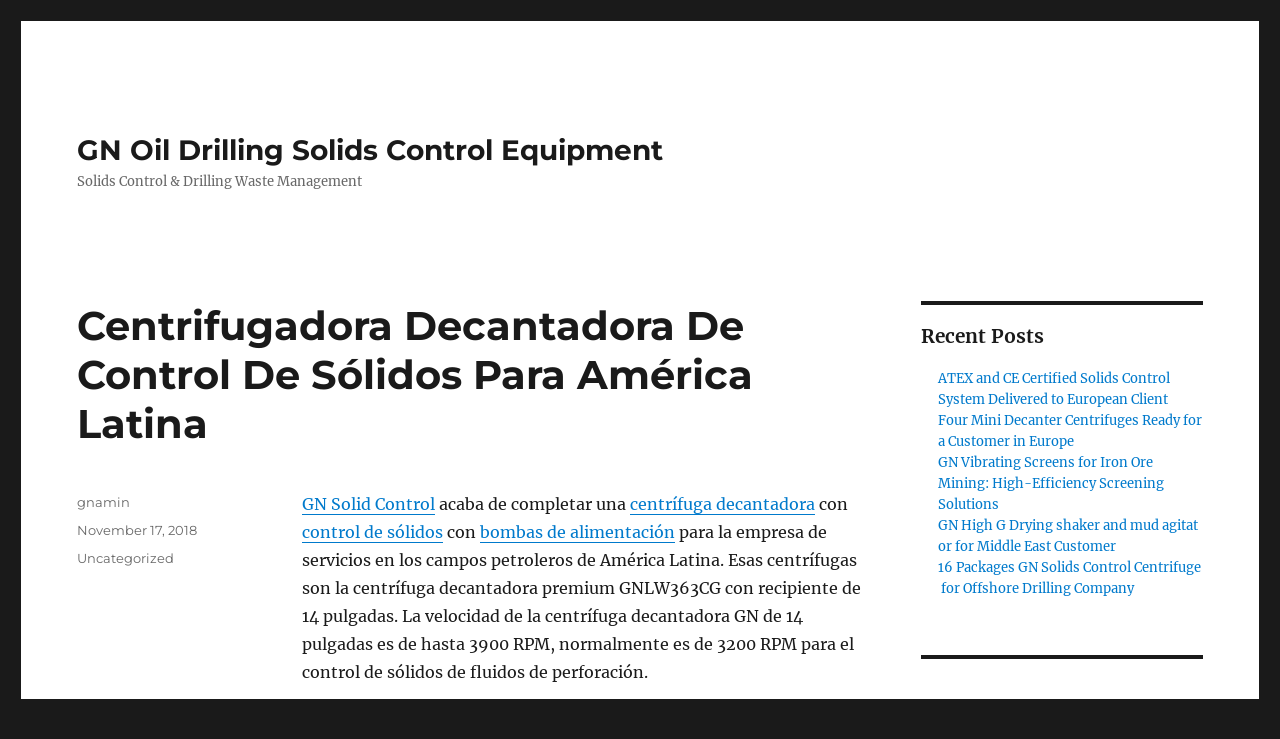

--- FILE ---
content_type: text/html; charset=UTF-8
request_url: http://gn-oildrilling.com/2018/11/17/centrifugadora-decantadora-de-control-de-solidos-para-america-latina/
body_size: 14195
content:
<!DOCTYPE html>
<html lang="en-US" class="no-js">
<head>
	<meta charset="UTF-8">
	<meta name="viewport" content="width=device-width, initial-scale=1">
	<link rel="profile" href="https://gmpg.org/xfn/11">
		<link rel="pingback" href="http://gn-oildrilling.com/xmlrpc.php">
		<script>(function(html){html.className = html.className.replace(/\bno-js\b/,'js')})(document.documentElement);</script>
<title>Centrifugadora Decantadora De Control De Sólidos Para América Latina &#8211; GN Oil Drilling Solids Control Equipment</title>
<meta name='robots' content='max-image-preview:large' />
<link rel="alternate" type="application/rss+xml" title="GN Oil Drilling Solids Control Equipment &raquo; Feed" href="http://gn-oildrilling.com/feed/" />
<link rel="alternate" type="application/rss+xml" title="GN Oil Drilling Solids Control Equipment &raquo; Comments Feed" href="http://gn-oildrilling.com/comments/feed/" />
<link rel="alternate" type="application/rss+xml" title="GN Oil Drilling Solids Control Equipment &raquo; Centrifugadora Decantadora De Control De Sólidos Para América Latina Comments Feed" href="http://gn-oildrilling.com/2018/11/17/centrifugadora-decantadora-de-control-de-solidos-para-america-latina/feed/" />
<link rel="alternate" title="oEmbed (JSON)" type="application/json+oembed" href="http://gn-oildrilling.com/wp-json/oembed/1.0/embed?url=http%3A%2F%2Fgn-oildrilling.com%2F2018%2F11%2F17%2Fcentrifugadora-decantadora-de-control-de-solidos-para-america-latina%2F" />
<link rel="alternate" title="oEmbed (XML)" type="text/xml+oembed" href="http://gn-oildrilling.com/wp-json/oembed/1.0/embed?url=http%3A%2F%2Fgn-oildrilling.com%2F2018%2F11%2F17%2Fcentrifugadora-decantadora-de-control-de-solidos-para-america-latina%2F&#038;format=xml" />
<style id='wp-img-auto-sizes-contain-inline-css'>
img:is([sizes=auto i],[sizes^="auto," i]){contain-intrinsic-size:3000px 1500px}
/*# sourceURL=wp-img-auto-sizes-contain-inline-css */
</style>
<style id='wp-emoji-styles-inline-css'>

	img.wp-smiley, img.emoji {
		display: inline !important;
		border: none !important;
		box-shadow: none !important;
		height: 1em !important;
		width: 1em !important;
		margin: 0 0.07em !important;
		vertical-align: -0.1em !important;
		background: none !important;
		padding: 0 !important;
	}
/*# sourceURL=wp-emoji-styles-inline-css */
</style>
<style id='wp-block-library-inline-css'>
:root{--wp-block-synced-color:#7a00df;--wp-block-synced-color--rgb:122,0,223;--wp-bound-block-color:var(--wp-block-synced-color);--wp-editor-canvas-background:#ddd;--wp-admin-theme-color:#007cba;--wp-admin-theme-color--rgb:0,124,186;--wp-admin-theme-color-darker-10:#006ba1;--wp-admin-theme-color-darker-10--rgb:0,107,160.5;--wp-admin-theme-color-darker-20:#005a87;--wp-admin-theme-color-darker-20--rgb:0,90,135;--wp-admin-border-width-focus:2px}@media (min-resolution:192dpi){:root{--wp-admin-border-width-focus:1.5px}}.wp-element-button{cursor:pointer}:root .has-very-light-gray-background-color{background-color:#eee}:root .has-very-dark-gray-background-color{background-color:#313131}:root .has-very-light-gray-color{color:#eee}:root .has-very-dark-gray-color{color:#313131}:root .has-vivid-green-cyan-to-vivid-cyan-blue-gradient-background{background:linear-gradient(135deg,#00d084,#0693e3)}:root .has-purple-crush-gradient-background{background:linear-gradient(135deg,#34e2e4,#4721fb 50%,#ab1dfe)}:root .has-hazy-dawn-gradient-background{background:linear-gradient(135deg,#faaca8,#dad0ec)}:root .has-subdued-olive-gradient-background{background:linear-gradient(135deg,#fafae1,#67a671)}:root .has-atomic-cream-gradient-background{background:linear-gradient(135deg,#fdd79a,#004a59)}:root .has-nightshade-gradient-background{background:linear-gradient(135deg,#330968,#31cdcf)}:root .has-midnight-gradient-background{background:linear-gradient(135deg,#020381,#2874fc)}:root{--wp--preset--font-size--normal:16px;--wp--preset--font-size--huge:42px}.has-regular-font-size{font-size:1em}.has-larger-font-size{font-size:2.625em}.has-normal-font-size{font-size:var(--wp--preset--font-size--normal)}.has-huge-font-size{font-size:var(--wp--preset--font-size--huge)}.has-text-align-center{text-align:center}.has-text-align-left{text-align:left}.has-text-align-right{text-align:right}.has-fit-text{white-space:nowrap!important}#end-resizable-editor-section{display:none}.aligncenter{clear:both}.items-justified-left{justify-content:flex-start}.items-justified-center{justify-content:center}.items-justified-right{justify-content:flex-end}.items-justified-space-between{justify-content:space-between}.screen-reader-text{border:0;clip-path:inset(50%);height:1px;margin:-1px;overflow:hidden;padding:0;position:absolute;width:1px;word-wrap:normal!important}.screen-reader-text:focus{background-color:#ddd;clip-path:none;color:#444;display:block;font-size:1em;height:auto;left:5px;line-height:normal;padding:15px 23px 14px;text-decoration:none;top:5px;width:auto;z-index:100000}html :where(.has-border-color){border-style:solid}html :where([style*=border-top-color]){border-top-style:solid}html :where([style*=border-right-color]){border-right-style:solid}html :where([style*=border-bottom-color]){border-bottom-style:solid}html :where([style*=border-left-color]){border-left-style:solid}html :where([style*=border-width]){border-style:solid}html :where([style*=border-top-width]){border-top-style:solid}html :where([style*=border-right-width]){border-right-style:solid}html :where([style*=border-bottom-width]){border-bottom-style:solid}html :where([style*=border-left-width]){border-left-style:solid}html :where(img[class*=wp-image-]){height:auto;max-width:100%}:where(figure){margin:0 0 1em}html :where(.is-position-sticky){--wp-admin--admin-bar--position-offset:var(--wp-admin--admin-bar--height,0px)}@media screen and (max-width:600px){html :where(.is-position-sticky){--wp-admin--admin-bar--position-offset:0px}}

/*# sourceURL=wp-block-library-inline-css */
</style><style id='wp-block-heading-inline-css'>
h1:where(.wp-block-heading).has-background,h2:where(.wp-block-heading).has-background,h3:where(.wp-block-heading).has-background,h4:where(.wp-block-heading).has-background,h5:where(.wp-block-heading).has-background,h6:where(.wp-block-heading).has-background{padding:1.25em 2.375em}h1.has-text-align-left[style*=writing-mode]:where([style*=vertical-lr]),h1.has-text-align-right[style*=writing-mode]:where([style*=vertical-rl]),h2.has-text-align-left[style*=writing-mode]:where([style*=vertical-lr]),h2.has-text-align-right[style*=writing-mode]:where([style*=vertical-rl]),h3.has-text-align-left[style*=writing-mode]:where([style*=vertical-lr]),h3.has-text-align-right[style*=writing-mode]:where([style*=vertical-rl]),h4.has-text-align-left[style*=writing-mode]:where([style*=vertical-lr]),h4.has-text-align-right[style*=writing-mode]:where([style*=vertical-rl]),h5.has-text-align-left[style*=writing-mode]:where([style*=vertical-lr]),h5.has-text-align-right[style*=writing-mode]:where([style*=vertical-rl]),h6.has-text-align-left[style*=writing-mode]:where([style*=vertical-lr]),h6.has-text-align-right[style*=writing-mode]:where([style*=vertical-rl]){rotate:180deg}
/*# sourceURL=http://gn-oildrilling.com/wp-includes/blocks/heading/style.min.css */
</style>
<style id='wp-block-latest-posts-inline-css'>
.wp-block-latest-posts{box-sizing:border-box}.wp-block-latest-posts.alignleft{margin-right:2em}.wp-block-latest-posts.alignright{margin-left:2em}.wp-block-latest-posts.wp-block-latest-posts__list{list-style:none}.wp-block-latest-posts.wp-block-latest-posts__list li{clear:both;overflow-wrap:break-word}.wp-block-latest-posts.is-grid{display:flex;flex-wrap:wrap}.wp-block-latest-posts.is-grid li{margin:0 1.25em 1.25em 0;width:100%}@media (min-width:600px){.wp-block-latest-posts.columns-2 li{width:calc(50% - .625em)}.wp-block-latest-posts.columns-2 li:nth-child(2n){margin-right:0}.wp-block-latest-posts.columns-3 li{width:calc(33.33333% - .83333em)}.wp-block-latest-posts.columns-3 li:nth-child(3n){margin-right:0}.wp-block-latest-posts.columns-4 li{width:calc(25% - .9375em)}.wp-block-latest-posts.columns-4 li:nth-child(4n){margin-right:0}.wp-block-latest-posts.columns-5 li{width:calc(20% - 1em)}.wp-block-latest-posts.columns-5 li:nth-child(5n){margin-right:0}.wp-block-latest-posts.columns-6 li{width:calc(16.66667% - 1.04167em)}.wp-block-latest-posts.columns-6 li:nth-child(6n){margin-right:0}}:root :where(.wp-block-latest-posts.is-grid){padding:0}:root :where(.wp-block-latest-posts.wp-block-latest-posts__list){padding-left:0}.wp-block-latest-posts__post-author,.wp-block-latest-posts__post-date{display:block;font-size:.8125em}.wp-block-latest-posts__post-excerpt,.wp-block-latest-posts__post-full-content{margin-bottom:1em;margin-top:.5em}.wp-block-latest-posts__featured-image a{display:inline-block}.wp-block-latest-posts__featured-image img{height:auto;max-width:100%;width:auto}.wp-block-latest-posts__featured-image.alignleft{float:left;margin-right:1em}.wp-block-latest-posts__featured-image.alignright{float:right;margin-left:1em}.wp-block-latest-posts__featured-image.aligncenter{margin-bottom:1em;text-align:center}
/*# sourceURL=http://gn-oildrilling.com/wp-includes/blocks/latest-posts/style.min.css */
</style>
<style id='wp-block-group-inline-css'>
.wp-block-group{box-sizing:border-box}:where(.wp-block-group.wp-block-group-is-layout-constrained){position:relative}
/*# sourceURL=http://gn-oildrilling.com/wp-includes/blocks/group/style.min.css */
</style>
<style id='wp-block-group-theme-inline-css'>
:where(.wp-block-group.has-background){padding:1.25em 2.375em}
/*# sourceURL=http://gn-oildrilling.com/wp-includes/blocks/group/theme.min.css */
</style>
<style id='global-styles-inline-css'>
:root{--wp--preset--aspect-ratio--square: 1;--wp--preset--aspect-ratio--4-3: 4/3;--wp--preset--aspect-ratio--3-4: 3/4;--wp--preset--aspect-ratio--3-2: 3/2;--wp--preset--aspect-ratio--2-3: 2/3;--wp--preset--aspect-ratio--16-9: 16/9;--wp--preset--aspect-ratio--9-16: 9/16;--wp--preset--color--black: #000000;--wp--preset--color--cyan-bluish-gray: #abb8c3;--wp--preset--color--white: #fff;--wp--preset--color--pale-pink: #f78da7;--wp--preset--color--vivid-red: #cf2e2e;--wp--preset--color--luminous-vivid-orange: #ff6900;--wp--preset--color--luminous-vivid-amber: #fcb900;--wp--preset--color--light-green-cyan: #7bdcb5;--wp--preset--color--vivid-green-cyan: #00d084;--wp--preset--color--pale-cyan-blue: #8ed1fc;--wp--preset--color--vivid-cyan-blue: #0693e3;--wp--preset--color--vivid-purple: #9b51e0;--wp--preset--color--dark-gray: #1a1a1a;--wp--preset--color--medium-gray: #686868;--wp--preset--color--light-gray: #e5e5e5;--wp--preset--color--blue-gray: #4d545c;--wp--preset--color--bright-blue: #007acc;--wp--preset--color--light-blue: #9adffd;--wp--preset--color--dark-brown: #402b30;--wp--preset--color--medium-brown: #774e24;--wp--preset--color--dark-red: #640c1f;--wp--preset--color--bright-red: #ff675f;--wp--preset--color--yellow: #ffef8e;--wp--preset--gradient--vivid-cyan-blue-to-vivid-purple: linear-gradient(135deg,rgb(6,147,227) 0%,rgb(155,81,224) 100%);--wp--preset--gradient--light-green-cyan-to-vivid-green-cyan: linear-gradient(135deg,rgb(122,220,180) 0%,rgb(0,208,130) 100%);--wp--preset--gradient--luminous-vivid-amber-to-luminous-vivid-orange: linear-gradient(135deg,rgb(252,185,0) 0%,rgb(255,105,0) 100%);--wp--preset--gradient--luminous-vivid-orange-to-vivid-red: linear-gradient(135deg,rgb(255,105,0) 0%,rgb(207,46,46) 100%);--wp--preset--gradient--very-light-gray-to-cyan-bluish-gray: linear-gradient(135deg,rgb(238,238,238) 0%,rgb(169,184,195) 100%);--wp--preset--gradient--cool-to-warm-spectrum: linear-gradient(135deg,rgb(74,234,220) 0%,rgb(151,120,209) 20%,rgb(207,42,186) 40%,rgb(238,44,130) 60%,rgb(251,105,98) 80%,rgb(254,248,76) 100%);--wp--preset--gradient--blush-light-purple: linear-gradient(135deg,rgb(255,206,236) 0%,rgb(152,150,240) 100%);--wp--preset--gradient--blush-bordeaux: linear-gradient(135deg,rgb(254,205,165) 0%,rgb(254,45,45) 50%,rgb(107,0,62) 100%);--wp--preset--gradient--luminous-dusk: linear-gradient(135deg,rgb(255,203,112) 0%,rgb(199,81,192) 50%,rgb(65,88,208) 100%);--wp--preset--gradient--pale-ocean: linear-gradient(135deg,rgb(255,245,203) 0%,rgb(182,227,212) 50%,rgb(51,167,181) 100%);--wp--preset--gradient--electric-grass: linear-gradient(135deg,rgb(202,248,128) 0%,rgb(113,206,126) 100%);--wp--preset--gradient--midnight: linear-gradient(135deg,rgb(2,3,129) 0%,rgb(40,116,252) 100%);--wp--preset--font-size--small: 13px;--wp--preset--font-size--medium: 20px;--wp--preset--font-size--large: 36px;--wp--preset--font-size--x-large: 42px;--wp--preset--spacing--20: 0.44rem;--wp--preset--spacing--30: 0.67rem;--wp--preset--spacing--40: 1rem;--wp--preset--spacing--50: 1.5rem;--wp--preset--spacing--60: 2.25rem;--wp--preset--spacing--70: 3.38rem;--wp--preset--spacing--80: 5.06rem;--wp--preset--shadow--natural: 6px 6px 9px rgba(0, 0, 0, 0.2);--wp--preset--shadow--deep: 12px 12px 50px rgba(0, 0, 0, 0.4);--wp--preset--shadow--sharp: 6px 6px 0px rgba(0, 0, 0, 0.2);--wp--preset--shadow--outlined: 6px 6px 0px -3px rgb(255, 255, 255), 6px 6px rgb(0, 0, 0);--wp--preset--shadow--crisp: 6px 6px 0px rgb(0, 0, 0);}:where(.is-layout-flex){gap: 0.5em;}:where(.is-layout-grid){gap: 0.5em;}body .is-layout-flex{display: flex;}.is-layout-flex{flex-wrap: wrap;align-items: center;}.is-layout-flex > :is(*, div){margin: 0;}body .is-layout-grid{display: grid;}.is-layout-grid > :is(*, div){margin: 0;}:where(.wp-block-columns.is-layout-flex){gap: 2em;}:where(.wp-block-columns.is-layout-grid){gap: 2em;}:where(.wp-block-post-template.is-layout-flex){gap: 1.25em;}:where(.wp-block-post-template.is-layout-grid){gap: 1.25em;}.has-black-color{color: var(--wp--preset--color--black) !important;}.has-cyan-bluish-gray-color{color: var(--wp--preset--color--cyan-bluish-gray) !important;}.has-white-color{color: var(--wp--preset--color--white) !important;}.has-pale-pink-color{color: var(--wp--preset--color--pale-pink) !important;}.has-vivid-red-color{color: var(--wp--preset--color--vivid-red) !important;}.has-luminous-vivid-orange-color{color: var(--wp--preset--color--luminous-vivid-orange) !important;}.has-luminous-vivid-amber-color{color: var(--wp--preset--color--luminous-vivid-amber) !important;}.has-light-green-cyan-color{color: var(--wp--preset--color--light-green-cyan) !important;}.has-vivid-green-cyan-color{color: var(--wp--preset--color--vivid-green-cyan) !important;}.has-pale-cyan-blue-color{color: var(--wp--preset--color--pale-cyan-blue) !important;}.has-vivid-cyan-blue-color{color: var(--wp--preset--color--vivid-cyan-blue) !important;}.has-vivid-purple-color{color: var(--wp--preset--color--vivid-purple) !important;}.has-black-background-color{background-color: var(--wp--preset--color--black) !important;}.has-cyan-bluish-gray-background-color{background-color: var(--wp--preset--color--cyan-bluish-gray) !important;}.has-white-background-color{background-color: var(--wp--preset--color--white) !important;}.has-pale-pink-background-color{background-color: var(--wp--preset--color--pale-pink) !important;}.has-vivid-red-background-color{background-color: var(--wp--preset--color--vivid-red) !important;}.has-luminous-vivid-orange-background-color{background-color: var(--wp--preset--color--luminous-vivid-orange) !important;}.has-luminous-vivid-amber-background-color{background-color: var(--wp--preset--color--luminous-vivid-amber) !important;}.has-light-green-cyan-background-color{background-color: var(--wp--preset--color--light-green-cyan) !important;}.has-vivid-green-cyan-background-color{background-color: var(--wp--preset--color--vivid-green-cyan) !important;}.has-pale-cyan-blue-background-color{background-color: var(--wp--preset--color--pale-cyan-blue) !important;}.has-vivid-cyan-blue-background-color{background-color: var(--wp--preset--color--vivid-cyan-blue) !important;}.has-vivid-purple-background-color{background-color: var(--wp--preset--color--vivid-purple) !important;}.has-black-border-color{border-color: var(--wp--preset--color--black) !important;}.has-cyan-bluish-gray-border-color{border-color: var(--wp--preset--color--cyan-bluish-gray) !important;}.has-white-border-color{border-color: var(--wp--preset--color--white) !important;}.has-pale-pink-border-color{border-color: var(--wp--preset--color--pale-pink) !important;}.has-vivid-red-border-color{border-color: var(--wp--preset--color--vivid-red) !important;}.has-luminous-vivid-orange-border-color{border-color: var(--wp--preset--color--luminous-vivid-orange) !important;}.has-luminous-vivid-amber-border-color{border-color: var(--wp--preset--color--luminous-vivid-amber) !important;}.has-light-green-cyan-border-color{border-color: var(--wp--preset--color--light-green-cyan) !important;}.has-vivid-green-cyan-border-color{border-color: var(--wp--preset--color--vivid-green-cyan) !important;}.has-pale-cyan-blue-border-color{border-color: var(--wp--preset--color--pale-cyan-blue) !important;}.has-vivid-cyan-blue-border-color{border-color: var(--wp--preset--color--vivid-cyan-blue) !important;}.has-vivid-purple-border-color{border-color: var(--wp--preset--color--vivid-purple) !important;}.has-vivid-cyan-blue-to-vivid-purple-gradient-background{background: var(--wp--preset--gradient--vivid-cyan-blue-to-vivid-purple) !important;}.has-light-green-cyan-to-vivid-green-cyan-gradient-background{background: var(--wp--preset--gradient--light-green-cyan-to-vivid-green-cyan) !important;}.has-luminous-vivid-amber-to-luminous-vivid-orange-gradient-background{background: var(--wp--preset--gradient--luminous-vivid-amber-to-luminous-vivid-orange) !important;}.has-luminous-vivid-orange-to-vivid-red-gradient-background{background: var(--wp--preset--gradient--luminous-vivid-orange-to-vivid-red) !important;}.has-very-light-gray-to-cyan-bluish-gray-gradient-background{background: var(--wp--preset--gradient--very-light-gray-to-cyan-bluish-gray) !important;}.has-cool-to-warm-spectrum-gradient-background{background: var(--wp--preset--gradient--cool-to-warm-spectrum) !important;}.has-blush-light-purple-gradient-background{background: var(--wp--preset--gradient--blush-light-purple) !important;}.has-blush-bordeaux-gradient-background{background: var(--wp--preset--gradient--blush-bordeaux) !important;}.has-luminous-dusk-gradient-background{background: var(--wp--preset--gradient--luminous-dusk) !important;}.has-pale-ocean-gradient-background{background: var(--wp--preset--gradient--pale-ocean) !important;}.has-electric-grass-gradient-background{background: var(--wp--preset--gradient--electric-grass) !important;}.has-midnight-gradient-background{background: var(--wp--preset--gradient--midnight) !important;}.has-small-font-size{font-size: var(--wp--preset--font-size--small) !important;}.has-medium-font-size{font-size: var(--wp--preset--font-size--medium) !important;}.has-large-font-size{font-size: var(--wp--preset--font-size--large) !important;}.has-x-large-font-size{font-size: var(--wp--preset--font-size--x-large) !important;}
/*# sourceURL=global-styles-inline-css */
</style>

<style id='classic-theme-styles-inline-css'>
/*! This file is auto-generated */
.wp-block-button__link{color:#fff;background-color:#32373c;border-radius:9999px;box-shadow:none;text-decoration:none;padding:calc(.667em + 2px) calc(1.333em + 2px);font-size:1.125em}.wp-block-file__button{background:#32373c;color:#fff;text-decoration:none}
/*# sourceURL=/wp-includes/css/classic-themes.min.css */
</style>
<link rel='stylesheet' id='twentysixteen-fonts-css' href='http://gn-oildrilling.com/wp-content/themes/twentysixteen/fonts/merriweather-plus-montserrat-plus-inconsolata.css?ver=20230328' media='all' />
<link rel='stylesheet' id='genericons-css' href='http://gn-oildrilling.com/wp-content/themes/twentysixteen/genericons/genericons.css?ver=20201208' media='all' />
<link rel='stylesheet' id='twentysixteen-style-css' href='http://gn-oildrilling.com/wp-content/themes/twentysixteen/style.css?ver=20231107' media='all' />
<link rel='stylesheet' id='twentysixteen-block-style-css' href='http://gn-oildrilling.com/wp-content/themes/twentysixteen/css/blocks.css?ver=20231016' media='all' />
<script src="http://gn-oildrilling.com/wp-includes/js/jquery/jquery.min.js?ver=3.7.1" id="jquery-core-js"></script>
<script src="http://gn-oildrilling.com/wp-includes/js/jquery/jquery-migrate.min.js?ver=3.4.1" id="jquery-migrate-js"></script>
<script id="twentysixteen-script-js-extra">
var screenReaderText = {"expand":"expand child menu","collapse":"collapse child menu"};
//# sourceURL=twentysixteen-script-js-extra
</script>
<script src="http://gn-oildrilling.com/wp-content/themes/twentysixteen/js/functions.js?ver=20230629" id="twentysixteen-script-js" defer data-wp-strategy="defer"></script>
<link rel="https://api.w.org/" href="http://gn-oildrilling.com/wp-json/" /><link rel="alternate" title="JSON" type="application/json" href="http://gn-oildrilling.com/wp-json/wp/v2/posts/1941" /><link rel="EditURI" type="application/rsd+xml" title="RSD" href="http://gn-oildrilling.com/xmlrpc.php?rsd" />
<meta name="generator" content="WordPress 6.9" />
<link rel="canonical" href="http://gn-oildrilling.com/2018/11/17/centrifugadora-decantadora-de-control-de-solidos-para-america-latina/" />
<link rel='shortlink' href='http://gn-oildrilling.com/?p=1941' />
</head>

<body class="wp-singular post-template-default single single-post postid-1941 single-format-standard wp-embed-responsive wp-theme-twentysixteen group-blog">
<div id="page" class="site">
	<div class="site-inner">
		<a class="skip-link screen-reader-text" href="#content">
			Skip to content		</a>

		<header id="masthead" class="site-header">
			<div class="site-header-main">
				<div class="site-branding">
					
											<p class="site-title"><a href="http://gn-oildrilling.com/" rel="home">GN Oil Drilling Solids Control Equipment</a></p>
												<p class="site-description">Solids Control &amp; Drilling Waste Management</p>
									</div><!-- .site-branding -->

									<button id="menu-toggle" class="menu-toggle">Menu</button>

					<div id="site-header-menu" class="site-header-menu">
													<nav id="site-navigation" class="main-navigation" aria-label="Primary Menu">
															</nav><!-- .main-navigation -->
						
											</div><!-- .site-header-menu -->
							</div><!-- .site-header-main -->

					</header><!-- .site-header -->

		<div id="content" class="site-content">

<div id="primary" class="content-area">
	<main id="main" class="site-main">
		
<article id="post-1941" class="post-1941 post type-post status-publish format-standard hentry category-uncategorized">
	<header class="entry-header">
		<h1 class="entry-title">Centrifugadora Decantadora De Control De Sólidos Para América Latina</h1>	</header><!-- .entry-header -->

	
	
	<div class="entry-content">
		<p><a href="http://www.gnsolidscontrol.com">GN Solid Control</a> acaba de completar una <a href="http://www.gnsolidscontrol.com/decanting-centrifuge">centrífuga decantadora</a> con <a href="http://www.gnsolidscontrol.com/equipments/">control de sólidos</a> con <a href="http://www.gnsolidscontrol.com/submersible-slurry-pump">bombas de alimentación</a> para la empresa de servicios en los campos petroleros de América Latina. Esas centrífugas son la centrífuga decantadora premium GNLW363CG con recipiente de 14 pulgadas. La velocidad de la centrífuga decantadora GN de ​​14 pulgadas es de hasta 3900 RPM, normalmente es de 3200 RPM para el control de sólidos de fluidos de perforación.</p>
<p><img fetchpriority="high" decoding="async" class=" wp-image-1362 aligncenter" src="http://www.gn-oildrilling.com/wp-content/uploads/2016/05/tumblr_inline_mxexexUxAf1qmyjkk-300x168.jpg" alt="" width="597" height="334" /></p>
<p>GNLW363CG es el modelo más popular de centrífuga para el control de sólidos de <a href="http://www.gnsolidscontrol.com/drilling-mud-treatment">fluidos de perforación</a>. Cada año, GN fabrica más de 100 juegos de la centrífuga decantadora de 14 pulgadas para el control de sólidos en los campos petroleros y la gestión de desechos. GN Solids Control recibió muchos pedidos repetidos de nuestros clientes por las siguientes razones:</p>
<p>1) GN Solids Control construye la centrífuga decantadora con el mejor material no solo para el rendimiento sino también para la durabilidad. El recipiente de la centrífuga decantadora es de acero inoxidable dúplex hecho de fundición centrífuga. El tornillo dentro del recipiente está hecho de acero inoxidable con tejas de carburo de tungsteno reparables para su protección.</p>
<p>2) Alta velocidad y buen equilibrio: porque usamos las máquinas CNC más avanzadas para procesar las piezas para la centrífuga, y también GN es una de las pocas compañías que tiene tecnología de balanceo de 3 etapas, que incluye equilibrio dinámico de velocidad media a 1800 RPM y alta Equilibrio dinámico exactamente a la velocidad de operación de la centrífuga. Después del ensamblaje de la centrifugadora, GN puede hacer el balance completo de la máquina en fábrica.</p>
<p>3) Rentable, nunca hacemos la centrifugadora de precios más bajos, pero también mantenemos nuestro precio en un nivel razonable aceptable. Como entendemos que debemos ayudar a las compañías de servicios de yacimientos petrolíferos a ganar dinero, podemos obtener más pedidos repetidos. Queremos ganar más dinero del volumen, no solo de una oferta. Esta es la forma sostenible de hacer crecer la empresa.</p>
	</div><!-- .entry-content -->

	<footer class="entry-footer">
		<span class="byline"><span class="author vcard"><span class="screen-reader-text">Author </span> <a class="url fn n" href="http://gn-oildrilling.com/author/gnamin/">gnamin</a></span></span><span class="posted-on"><span class="screen-reader-text">Posted on </span><a href="http://gn-oildrilling.com/2018/11/17/centrifugadora-decantadora-de-control-de-solidos-para-america-latina/" rel="bookmark"><time class="entry-date published" datetime="2018-11-17T00:14:44+00:00">November 17, 2018</time><time class="updated" datetime="2022-08-18T16:23:38+00:00">August 18, 2022</time></a></span><span class="cat-links"><span class="screen-reader-text">Categories </span><a href="http://gn-oildrilling.com/category/uncategorized/" rel="category tag">Uncategorized</a></span>			</footer><!-- .entry-footer -->
</article><!-- #post-1941 -->

<div id="comments" class="comments-area">

			<h2 class="comments-title">
			6 thoughts on &ldquo;Centrifugadora Decantadora De Control De Sólidos Para América Latina&rdquo;		</h2>

		
		<ol class="comment-list">
					<li id="comment-54901" class="comment even thread-even depth-1">
			<article id="div-comment-54901" class="comment-body">
				<footer class="comment-meta">
					<div class="comment-author vcard">
												<b class="fn"><a href="https://online-spielhallen.de/exklusive-total-casino-promo-codes-ihr-leitfaden-fur-bessere-boni/" class="url" rel="ugc external nofollow">Casino Bonus Vergleich</a></b> <span class="says">says:</span>					</div><!-- .comment-author -->

					<div class="comment-metadata">
						<a href="http://gn-oildrilling.com/2018/11/17/centrifugadora-decantadora-de-control-de-solidos-para-america-latina/#comment-54901"><time datetime="2025-12-20T17:07:45+00:00">December 20, 2025 at 5:07 pm</time></a>					</div><!-- .comment-metadata -->

									</footer><!-- .comment-meta -->

				<div class="comment-content">
					<p>Zwar werden Sie mit den meisten Boni, vor allem die Willkommensboni sind<br />
hier zu nennen, nicht zum Millionär, Sie können aber dennoch echtes<br />
Geld gewinnen. Sie erhalten dann zum Beispiel Freispiele ohne Einzahlung.<br />
Sie finden immer mehr neue Casinos, in denen man zum Beispiel mit Cashback oder Freispielen wirbt.</p>
<p>So können Sie zu einem späteren Zeitpunkt weiterspielen, denn bei der Trustly Zahlung geht nichts verloren. Wenn Sie<br />
mit echtem Geld spielen, lassen sich Gewinne auch problemlos wieder auszahlen. Vergessen Sie natürlich<br />
auch hier wieder nicht Ihren Bonus ohne Einzahlung, der in Form von Startguthaben oder Freispielen vergeben werden kann.</p>
<p>Zum Beispiel können Freispiele nur für ausgewählte<br />
Online-Spielautomaten gelten, während Einzahlungsboni möglicherweise für eine breitere Palette<br />
von Spielen verwendet werden können. Cashback-Boni, die einen Teil Ihrer Verluste an bestimmten Tischspielen erstatten, sind hier die beste Wahl.<br />
Suchen Sie nach Boni mit einer großzügigen Anzahl an Freispielen für beliebte Slot-Titel.<br />
Die besten Boni bieten oft auch zusätzliche Belohnungen wie<br />
Freispiele oder Cashback-Angebote.<br />
Danach werden dir die Freispiele automatisch gutgeschrieben. Um die Freispiele<br />
zu bekommen, musst du dein Konto verifizieren lassen.<br />
Insgesamt kannst du hier bis zu 100€ gewinnen.</p>
<p>References:<br />
<a href="https://online-spielhallen.de/der-vegas-casino-login-ihr-tor-zur-digitalen-spielwelt/" rel="nofollow ugc">https://online-spielhallen.de/umfassender-ratgeber-zu-princess-casino-freispielen-alles-was-sie-wissen-mussen/</a></p>
				</div><!-- .comment-content -->

							</article><!-- .comment-body -->
		</li><!-- #comment-## -->
		<li id="comment-74525" class="comment odd alt thread-odd thread-alt depth-1">
			<article id="div-comment-74525" class="comment-body">
				<footer class="comment-meta">
					<div class="comment-author vcard">
												<b class="fn"><a href="https://blackcoin.co/mega-moolah-reviews-gambling-plays-for-big-wins/" class="url" rel="ugc external nofollow">progressive jackpot</a></b> <span class="says">says:</span>					</div><!-- .comment-author -->

					<div class="comment-metadata">
						<a href="http://gn-oildrilling.com/2018/11/17/centrifugadora-decantadora-de-control-de-solidos-para-america-latina/#comment-74525"><time datetime="2025-12-27T08:05:00+00:00">December 27, 2025 at 8:05 am</time></a>					</div><!-- .comment-metadata -->

									</footer><!-- .comment-meta -->

				<div class="comment-content">
					<p>Crown Towers Perth represents the pinnacle of hotel luxury in Western Australia.<br />
Discover world-class accommodation, breathtaking views, and unparalleled service at Perth’s most prestigious five-star<br />
hotel, nestled within the iconic Crown Perth resort complex.<br />
Dine at Nobu, Silks, Rockpool Bar &amp; Grill,<br />
and more — from fine dining to casual eats<br />
within the casino precinct. Crown is home to three luxury<br />
hotels — Crown Towers Perth, Crown Metropol,<br />
and Crown Promenade — each offering unique comfort for every<br />
type of traveler. Every guest is treated like royalty,<br />
with multilingual support, 24/7 security, and quick service at every game station.<br />
Discover premium entertainment at Crown Casino — Australia’s leading destination for world-class gaming, luxury hotels, fine dining, and unforgettable experiences.<br />
Children are welcome in areas such as the hotels, restaurants,<br />
cinemas, and entertainment facilities, but not in any part of the gaming floors or bars.</p>
<p>Free parking is also available for Crown Rewards members under specific conditions.</p>
<p>Experience the ultimate blend of riverside elegance, relaxation, and five-star service at Crown Perth’s luxury hotels and world-class spa facilities.<br />
Whether you’re playing Texas Hold’em or Omaha, you’ll find a professional environment with skilled dealers,<br />
generous prize pools, and a welcoming player base.</p>
<p>Indulge at Crown Spa Perth with therapeutic massages,<br />
tranquil pools, saunas and world-class facilities. It’s a resort precinct with luxury hotels,<br />
a stunning day spa, award-winning restaurants,<br />
and riverside bars — all located just minutes from the Perth CBD.</p>
<p>The pokies (electronic gaming machines) dominate player engagement<br />
at Casino Perth, with <a href="https://blackcoin.co/mega-moolah-reviews-gambling-plays-for-big-wins/" rel="nofollow ugc">progressive jackpot</a> games<br />
attracting significant attention due to their substantial prize pools.<br />
Casino Perth offers a sophisticated rewards program through Crown Rewards,<br />
providing members with exclusive benefits and promotional opportunities.</p>
				</div><!-- .comment-content -->

							</article><!-- .comment-body -->
		</li><!-- #comment-## -->
		<li id="comment-75438" class="comment even thread-even depth-1">
			<article id="div-comment-75438" class="comment-body">
				<footer class="comment-meta">
					<div class="comment-author vcard">
												<b class="fn"><a href="https://blackcoin.co/bellagio-resort-overview/" class="url" rel="ugc external nofollow">Bellagio Las Vegas guide</a></b> <span class="says">says:</span>					</div><!-- .comment-author -->

					<div class="comment-metadata">
						<a href="http://gn-oildrilling.com/2018/11/17/centrifugadora-decantadora-de-control-de-solidos-para-america-latina/#comment-75438"><time datetime="2025-12-27T14:50:34+00:00">December 27, 2025 at 2:50 pm</time></a>					</div><!-- .comment-metadata -->

									</footer><!-- .comment-meta -->

				<div class="comment-content">
					<p>The game variety of any online casino can&#8217;t be compared<br />
with the options available offline. However, the law doesn&#8217;t prevent Aussies<br />
from enjoying casino games online. I love that beyond the gaming,<br />
the venue offers luxury hotel rooms, fine dining, and<br />
even a theatre, so it’s not just about gambling but a full entertainment experience.</p>
<p>Being on the casino floor, watching the dealers, and seeing the games in action gives you a different<br />
perspective that online platforms can’t<br />
fully replicate. As someone who prefers to play in person, I’m not<br />
ashamed to say that I’ve visited almost every online casino under the sky in Australia (especially during my peak poker days).</p>
<p>If you&#8217;re a player who enjoys betting big and reaping equally significant rewards, high roller casinos are tailored for you.<br />
In Australia, players have access to several resources designed to promote safe gambling practices and provide support to those<br />
who may be experiencing problems. Live dealer games are<br />
for those who enjoy the thrill of the casino floor but<br />
prefer the comfort of their home. This activity allows players to engage with<br />
their favorite sports in a dynamic way, adding an extra layer<br />
of excitement to every game. These games are easy to participate in and can offer life-changing jackpot prizes.</p>
<p>References:<br />
<a href="https://blackcoin.co/top-rated-online-casinos-in-australia-expert-picks-for-2025/" rel="nofollow ugc">https://blackcoin.co/casino-rocket-australia-your-next-favourite-online-spot/</a></p>
				</div><!-- .comment-content -->

							</article><!-- .comment-body -->
		</li><!-- #comment-## -->
		<li id="comment-81982" class="comment odd alt thread-odd thread-alt depth-1">
			<article id="div-comment-81982" class="comment-body">
				<footer class="comment-meta">
					<div class="comment-author vcard">
												<b class="fn"><a href="https://spin.org.pk/employer/online-casino-mit-paypal-einzahlung-die-top-casinos-im-vergleich/" class="url" rel="ugc external nofollow">spin.org.pk</a></b> <span class="says">says:</span>					</div><!-- .comment-author -->

					<div class="comment-metadata">
						<a href="http://gn-oildrilling.com/2018/11/17/centrifugadora-decantadora-de-control-de-solidos-para-america-latina/#comment-81982"><time datetime="2025-12-29T20:51:29+00:00">December 29, 2025 at 8:51 pm</time></a>					</div><!-- .comment-metadata -->

									</footer><!-- .comment-meta -->

				<div class="comment-content">
					<p>us online casinos paypal</p>
<p>References:<br />
<a href="https://spin.org.pk/employer/online-casino-mit-paypal-einzahlung-die-top-casinos-im-vergleich/" rel="nofollow ugc">spin.org.pk</a></p>
				</div><!-- .comment-content -->

							</article><!-- .comment-body -->
		</li><!-- #comment-## -->
		<li id="comment-82228" class="comment even thread-even depth-1">
			<article id="div-comment-82228" class="comment-body">
				<footer class="comment-meta">
					<div class="comment-author vcard">
												<b class="fn"><a href="https://es-africa.com/employer/best-paypal-friendly-poker-platforms-in-2025/" class="url" rel="ugc external nofollow">https://es-africa.com</a></b> <span class="says">says:</span>					</div><!-- .comment-author -->

					<div class="comment-metadata">
						<a href="http://gn-oildrilling.com/2018/11/17/centrifugadora-decantadora-de-control-de-solidos-para-america-latina/#comment-82228"><time datetime="2025-12-29T22:06:00+00:00">December 29, 2025 at 10:06 pm</time></a>					</div><!-- .comment-metadata -->

									</footer><!-- .comment-meta -->

				<div class="comment-content">
					<p>online australian casino paypal</p>
<p>References:<br />
<a href="https://es-africa.com/employer/best-paypal-friendly-poker-platforms-in-2025/" rel="nofollow ugc">https://es-africa.com</a></p>
				</div><!-- .comment-content -->

							</article><!-- .comment-body -->
		</li><!-- #comment-## -->
		<li id="comment-106229" class="comment odd alt thread-odd thread-alt depth-1">
			<article id="div-comment-106229" class="comment-body">
				<footer class="comment-meta">
					<div class="comment-author vcard">
												<b class="fn"><a href="https://accounts.binance.info/sl/register?ref=I3OM7SCZ" class="url" rel="ugc external nofollow">Prijava za prejem 100 USDT</a></b> <span class="says">says:</span>					</div><!-- .comment-author -->

					<div class="comment-metadata">
						<a href="http://gn-oildrilling.com/2018/11/17/centrifugadora-decantadora-de-control-de-solidos-para-america-latina/#comment-106229"><time datetime="2026-01-09T05:36:10+00:00">January 9, 2026 at 5:36 am</time></a>					</div><!-- .comment-metadata -->

									</footer><!-- .comment-meta -->

				<div class="comment-content">
					<p>Thanks for sharing. I read many of your blog posts, cool, your blog is very good.</p>
				</div><!-- .comment-content -->

							</article><!-- .comment-body -->
		</li><!-- #comment-## -->
		</ol><!-- .comment-list -->

		
	
	
		<div id="respond" class="comment-respond">
		<h2 id="reply-title" class="comment-reply-title">Leave a Reply</h2><form action="http://gn-oildrilling.com/wp-comments-post.php" method="post" id="commentform" class="comment-form"><p class="comment-notes"><span id="email-notes">Your email address will not be published.</span> <span class="required-field-message">Required fields are marked <span class="required">*</span></span></p><p class="comment-form-comment"><label for="comment">Comment <span class="required">*</span></label> <textarea id="comment" name="comment" cols="45" rows="8" maxlength="65525" required></textarea></p><p class="comment-form-author"><label for="author">Name</label> <input id="author" name="author" type="text" value="" size="30" maxlength="245" autocomplete="name" /></p>
<p class="comment-form-email"><label for="email">Email</label> <input id="email" name="email" type="email" value="" size="30" maxlength="100" aria-describedby="email-notes" autocomplete="email" /></p>
<p class="comment-form-url"><label for="url">Website</label> <input id="url" name="url" type="url" value="" size="30" maxlength="200" autocomplete="url" /></p>
<p class="form-submit"><input name="submit" type="submit" id="submit" class="submit" value="Post Comment" /> <input type='hidden' name='comment_post_ID' value='1941' id='comment_post_ID' />
<input type='hidden' name='comment_parent' id='comment_parent' value='0' />
</p></form>	</div><!-- #respond -->
	
</div><!-- .comments-area -->

	<nav class="navigation post-navigation" aria-label="Posts">
		<h2 class="screen-reader-text">Post navigation</h2>
		<div class="nav-links"><div class="nav-previous"><a href="http://gn-oildrilling.com/2018/11/10/sistema-de-tratamiento-de-lodos-de-aceite-de-dos-sets-a-medio-oriente/" rel="prev"><span class="meta-nav" aria-hidden="true">Previous</span> <span class="screen-reader-text">Previous post:</span> <span class="post-title">Sistema de tratamiento de lodos de aceite de dos sets a Medio Oriente</span></a></div><div class="nav-next"><a href="http://gn-oildrilling.com/2018/11/22/paquete-de-sistema-de-control-de-solidos-de-la-plataforma-de-perforacion-1500hp-para-el-cliente-de-india/" rel="next"><span class="meta-nav" aria-hidden="true">Next</span> <span class="screen-reader-text">Next post:</span> <span class="post-title">Paquete de sistema de control de sólidos de la plataforma de perforación 1500HP para el cliente de India</span></a></div></div>
	</nav>
	</main><!-- .site-main -->

	
</div><!-- .content-area -->


	<aside id="secondary" class="sidebar widget-area">
		<section id="block-3" class="widget widget_block"><div class="wp-block-group"><div class="wp-block-group__inner-container is-layout-flow wp-block-group-is-layout-flow"><h2 class="wp-block-heading">Recent Posts</h2><ul class="wp-block-latest-posts__list wp-block-latest-posts"><li><a class="wp-block-latest-posts__post-title" href="http://gn-oildrilling.com/2026/01/23/atex-and-ce-certified-solids-control-system-delivered-to-european-client/">ATEX and CE Certified Solids Control System Delivered to European Client</a></li>
<li><a class="wp-block-latest-posts__post-title" href="http://gn-oildrilling.com/2026/01/16/four-mini-decanter-centrifuges-ready-for-a-customer-in-europe/">Four Mini Decanter Centrifuges Ready for a Customer in Europe</a></li>
<li><a class="wp-block-latest-posts__post-title" href="http://gn-oildrilling.com/2026/01/09/gn-vibrating-screens-for-iron-ore-mining-high-efficiency-screening-solutions/">GN Vibrating Screens for Iron Ore Mining: High-Efficiency Screening Solutions</a></li>
<li><a class="wp-block-latest-posts__post-title" href="http://gn-oildrilling.com/2026/01/02/gn-high-g-drying-shaker-and-mud-agitator-for-middle-east-customer/">GN High G Drying shaker and mud agitator for Middle East Customer</a></li>
<li><a class="wp-block-latest-posts__post-title" href="http://gn-oildrilling.com/2025/12/27/16-packages-gn-solids-control-centrifuge-for-offshore-drilling-company/">16 Packages GN Solids Control Centrifuge for Offshore Drilling Company</a></li>
</ul></div></div></section><section id="block-4" class="widget widget_block">
<div class="wp-block-group"><div class="wp-block-group__inner-container is-layout-flow wp-block-group-is-layout-flow"></div></div>
</section>	</aside><!-- .sidebar .widget-area -->

		</div><!-- .site-content -->

		<footer id="colophon" class="site-footer">
							<nav class="main-navigation" aria-label="Footer Primary Menu">
									</nav><!-- .main-navigation -->
			
			
			<div class="site-info">
								<span class="site-title"><a href="http://gn-oildrilling.com/" rel="home">GN Oil Drilling Solids Control Equipment</a></span>
								<a href="https://wordpress.org/" class="imprint">
					Proudly powered by WordPress				</a>
			</div><!-- .site-info -->
		</footer><!-- .site-footer -->
	</div><!-- .site-inner -->
</div><!-- .site -->

<script type="speculationrules">
{"prefetch":[{"source":"document","where":{"and":[{"href_matches":"/*"},{"not":{"href_matches":["/wp-*.php","/wp-admin/*","/wp-content/uploads/*","/wp-content/*","/wp-content/plugins/*","/wp-content/themes/twentysixteen/*","/*\\?(.+)"]}},{"not":{"selector_matches":"a[rel~=\"nofollow\"]"}},{"not":{"selector_matches":".no-prefetch, .no-prefetch a"}}]},"eagerness":"conservative"}]}
</script>
<script id="wp-emoji-settings" type="application/json">
{"baseUrl":"https://s.w.org/images/core/emoji/17.0.2/72x72/","ext":".png","svgUrl":"https://s.w.org/images/core/emoji/17.0.2/svg/","svgExt":".svg","source":{"concatemoji":"http://gn-oildrilling.com/wp-includes/js/wp-emoji-release.min.js?ver=6.9"}}
</script>
<script type="module">
/*! This file is auto-generated */
const a=JSON.parse(document.getElementById("wp-emoji-settings").textContent),o=(window._wpemojiSettings=a,"wpEmojiSettingsSupports"),s=["flag","emoji"];function i(e){try{var t={supportTests:e,timestamp:(new Date).valueOf()};sessionStorage.setItem(o,JSON.stringify(t))}catch(e){}}function c(e,t,n){e.clearRect(0,0,e.canvas.width,e.canvas.height),e.fillText(t,0,0);t=new Uint32Array(e.getImageData(0,0,e.canvas.width,e.canvas.height).data);e.clearRect(0,0,e.canvas.width,e.canvas.height),e.fillText(n,0,0);const a=new Uint32Array(e.getImageData(0,0,e.canvas.width,e.canvas.height).data);return t.every((e,t)=>e===a[t])}function p(e,t){e.clearRect(0,0,e.canvas.width,e.canvas.height),e.fillText(t,0,0);var n=e.getImageData(16,16,1,1);for(let e=0;e<n.data.length;e++)if(0!==n.data[e])return!1;return!0}function u(e,t,n,a){switch(t){case"flag":return n(e,"\ud83c\udff3\ufe0f\u200d\u26a7\ufe0f","\ud83c\udff3\ufe0f\u200b\u26a7\ufe0f")?!1:!n(e,"\ud83c\udde8\ud83c\uddf6","\ud83c\udde8\u200b\ud83c\uddf6")&&!n(e,"\ud83c\udff4\udb40\udc67\udb40\udc62\udb40\udc65\udb40\udc6e\udb40\udc67\udb40\udc7f","\ud83c\udff4\u200b\udb40\udc67\u200b\udb40\udc62\u200b\udb40\udc65\u200b\udb40\udc6e\u200b\udb40\udc67\u200b\udb40\udc7f");case"emoji":return!a(e,"\ud83e\u1fac8")}return!1}function f(e,t,n,a){let r;const o=(r="undefined"!=typeof WorkerGlobalScope&&self instanceof WorkerGlobalScope?new OffscreenCanvas(300,150):document.createElement("canvas")).getContext("2d",{willReadFrequently:!0}),s=(o.textBaseline="top",o.font="600 32px Arial",{});return e.forEach(e=>{s[e]=t(o,e,n,a)}),s}function r(e){var t=document.createElement("script");t.src=e,t.defer=!0,document.head.appendChild(t)}a.supports={everything:!0,everythingExceptFlag:!0},new Promise(t=>{let n=function(){try{var e=JSON.parse(sessionStorage.getItem(o));if("object"==typeof e&&"number"==typeof e.timestamp&&(new Date).valueOf()<e.timestamp+604800&&"object"==typeof e.supportTests)return e.supportTests}catch(e){}return null}();if(!n){if("undefined"!=typeof Worker&&"undefined"!=typeof OffscreenCanvas&&"undefined"!=typeof URL&&URL.createObjectURL&&"undefined"!=typeof Blob)try{var e="postMessage("+f.toString()+"("+[JSON.stringify(s),u.toString(),c.toString(),p.toString()].join(",")+"));",a=new Blob([e],{type:"text/javascript"});const r=new Worker(URL.createObjectURL(a),{name:"wpTestEmojiSupports"});return void(r.onmessage=e=>{i(n=e.data),r.terminate(),t(n)})}catch(e){}i(n=f(s,u,c,p))}t(n)}).then(e=>{for(const n in e)a.supports[n]=e[n],a.supports.everything=a.supports.everything&&a.supports[n],"flag"!==n&&(a.supports.everythingExceptFlag=a.supports.everythingExceptFlag&&a.supports[n]);var t;a.supports.everythingExceptFlag=a.supports.everythingExceptFlag&&!a.supports.flag,a.supports.everything||((t=a.source||{}).concatemoji?r(t.concatemoji):t.wpemoji&&t.twemoji&&(r(t.twemoji),r(t.wpemoji)))});
//# sourceURL=http://gn-oildrilling.com/wp-includes/js/wp-emoji-loader.min.js
</script>
</body>
</html>
